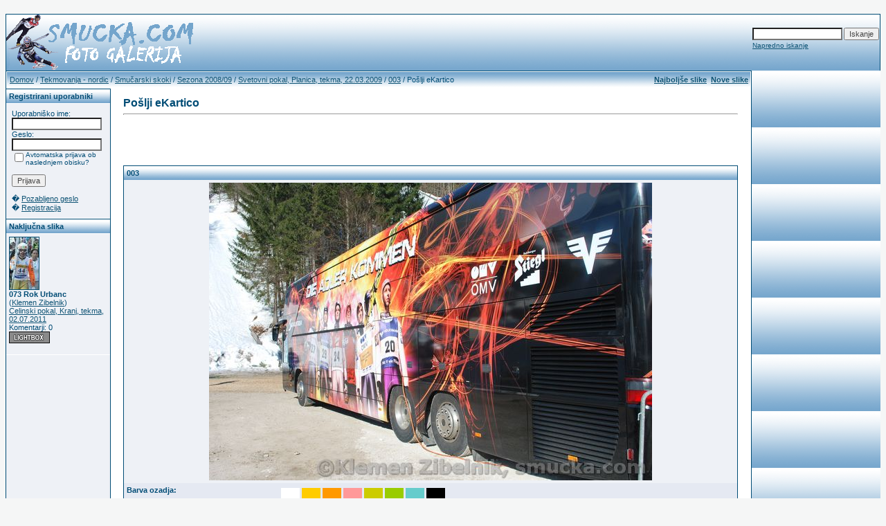

--- FILE ---
content_type: text/html; charset=UTF-8
request_url: http://galerija.smucka.com/postcards.php?image_id=2856&sessionid=eh2tsknh5176835nnr80seu077
body_size: 4090
content:
<!DOCTYPE HTML PUBLIC "-//W3C//DTD HTML 4.0 Transitional//EN">
<html dir="ltr">
<head>
<title>Smucka.com Foto Galerija</title>
<meta http-equiv="content-type" content="text/html; charset=utf-8">
<link type="text/css" rel="stylesheet" href="./templates/blue/style.css">
<meta http-equiv="imagetoolbar" content="no">
<script language="javascript" type="text/javascript">
<!--

  var captcha_reload_count = 0;
	var captcha_image_url = "./captcha.php?sessionid=q70nf07odn1557pm4el14hqkd5";
  function new_captcha_image() {
    if (captcha_image_url.indexOf('?') == -1) {
		  document.getElementById('captcha_image').src= captcha_image_url+'?c='+captcha_reload_count;
		} else {
		  document.getElementById('captcha_image').src= captcha_image_url+'&c='+captcha_reload_count;
		}

    document.getElementById('captcha_input').value="";
    document.getElementById('captcha_input').focus();
    captcha_reload_count++;
  }

	function opendetailwindow() { 
    window.open('','detailwindow','toolbar=no,scrollbars=yes,resizable=no,width=680,height=480');
  }
  
  function right(e) {
    if ((document.layers || (document.getElementById && !document.all)) && (e.which == 2 || e.which == 3)) {
      alert("� Copyright by Smucka.com Foto Galerija");
      return false;
    }
    else if (event.button == 2 || event.button == 3) {
      alert("� Copyright by Smucka.com Foto Galerija");
      return false;
    }
    return true;
  }

  if (document.layers){
    document.captureEvents(Event.MOUSEDOWN);
    document.onmousedown = right;
  }
  else if (document.all && !document.getElementById){
    document.onmousedown = right;
  }

	document.oncontextmenu = new Function("alert('� Copyright by Smucka.com Foto Galerija');return false");

// -->
</script>
<link rel="alternate" type="application/rss+xml" title="" href="" />



<!-- �tevec Google Analitys - www.smucka.com -->


<script type="text/javascript">

  var _gaq = _gaq || [];
  _gaq.push(['_setAccount', 'UA-3481958-1']);
  _gaq.push(['_trackPageview']);

  (function() {
    var ga = document.createElement('script'); ga.type = 'text/javascript'; ga.async = true;
    ga.src = ('https:' == document.location.protocol ? 'https://ssl' : 'http://www') + '.google-analytics.com/ga.js';
    var s = document.getElementsByTagName('script')[0]; s.parentNode.insertBefore(ga, s);
  })();

</script>


<!-- �tevec Google Analitys - www.smucka.com KONEC -->



<!-- �tevec Google Analitys - galerija.smucka.com -->



<script type="text/javascript">

  var _gaq = _gaq || [];
  _gaq.push(['_setAccount', 'UA-3481958-2']);
  _gaq.push(['_trackPageview']);

  (function() {
    var ga = document.createElement('script'); ga.type = 'text/javascript'; ga.async = true;
    ga.src = ('https:' == document.location.protocol ? 'https://ssl' : 'http://www') + '.google-analytics.com/ga.js';
    var s = document.getElementsByTagName('script')[0]; s.parentNode.insertBefore(ga, s);
  })();

</script>


<!-- �tevec Google Analitys - galerija.smucka.com KONEC-->







</head>
<body bgcolor="#FFFFFF" text="#0F5475" link="#0F5475" vlink="#0F5475" alink="#0F5475">
<br />
<table width="100%" border="0" cellspacing="0" cellpadding="0" align="center" style="background-image:url('./templates/blue/images/logo.gif');">
  <tr> 
    <td width="280" height="82" style="border-top-width:1px; border-right-width:0px; border-bottom-width:0px; border-left-width:1px; border-color:rgb(0,76,117); border-style:solid;"> 
            <table cellpadding="0" cellspacing="0" width="280" height="80" style="background-image:url('./templates/blue/images/logo2.gif');">
                <tr>
                    <td width="280">
                        <p align="right">&nbsp;</p>
                    </td>
                </tr>
            </table>
    </td>
	<td width="520" height="82" align="right" style="border-top-width:1px; border-right-width:1px; border-bottom-width:0px; border-left-width:0px; border-color:rgb(0,76,117); border-style:solid;"> 
	      <form method="post" action="./search.php?sessionid=q70nf07odn1557pm4el14hqkd5"><input type="hidden" name="__csrf" value="88d86313cdf495071153404f5a20ec8a" />

              <table border="0" cellspacing="0" cellpadding="1">
                <tr> 
                  <td> 
                    <input type="text" name="search_keywords" size="15" class="searchinput" />
                  </td>
                  <td> 
                    <input type="submit" value="Iskanje" class="button" name="submit" />
                  </td>
                </tr>
                <tr valign="top"> 
                  <td colspan="2"><a href="./search.php?sessionid=q70nf07odn1557pm4el14hqkd5" class="smalltext">Napredno iskanje</a></td>
                </tr>
              </table>
            </form>
	</td>
  </tr>
  <tr> 
    <td class="bordercolor" width="100%"> 
      <table width="100%" border="0" cellspacing="1" cellpadding="0">
        <tr> 
          <td class="tablebgcolor"> 
            <table width="100%" border="0" cellspacing="1" cellpadding="0">
              <tr> 
                <td height="23"> 
                  <table width="100%" border="0" cellspacing="0" cellpadding="0" style="background-image:url('./templates/blue/images/navbar.gif');" height="23">
                    <tr> 
                      <td><img src="./templates/blue/images/spacer.gif" width="4" height="4" alt="" /><span class="clickstream"><a href="./index.php?sessionid=q70nf07odn1557pm4el14hqkd5" class="clickstream">Domov</a>&nbsp;/&nbsp;<a href="./categories.php?cat_id=2&amp;sessionid=q70nf07odn1557pm4el14hqkd5" class="clickstream">Tekmovanja - nordic</a>&nbsp;/&nbsp;<a href="./categories.php?cat_id=6&amp;sessionid=q70nf07odn1557pm4el14hqkd5" class="clickstream">Smučarski skoki</a>&nbsp;/&nbsp;<a href="./categories.php?cat_id=10&amp;sessionid=q70nf07odn1557pm4el14hqkd5" class="clickstream">Sezona 2008/09</a>&nbsp;/&nbsp;<a href="./categories.php?cat_id=54&amp;sessionid=q70nf07odn1557pm4el14hqkd5" class="clickstream">Svetovni pokal, Planica, tekma, 22.03.2009</a>&nbsp;/&nbsp;<a href="./details.php?image_id=2856&amp;sessionid=q70nf07odn1557pm4el14hqkd5" class="clickstream">003</a>&nbsp;/&nbsp;Pošlji eKartico</span></td>
                      <td align="right">
						<a href="./top.php?sessionid=q70nf07odn1557pm4el14hqkd5"><b>Najboljše slike</b></a>&nbsp;
						<a href="./search.php?search_new_images=1&amp;sessionid=q70nf07odn1557pm4el14hqkd5"><b>Nove slike</b></a>&nbsp;
					  </td>
                    </tr>
                  </table>
                </td>
              </tr>
            </table>
            <table width="100%" border="0" cellspacing="0" cellpadding="0">
              <tr> 
                <td width="150" class="row1" valign="top">
                  <table width="150" border="0" cellspacing="0" cellpadding="0" style="border-top-width:1px; border-right-width:0px; border-bottom-width:0px; border-left-width:0px; border-color:rgb(0,76,117); border-style:solid;">
                    <tr> 
                      <td class="head2" height="20" style="background-image:url('./templates/blue/images/cat.gif');"><img src="./templates/blue/images/spacer.gif" alt="" width="4" height="4" />Registrirani uporabniki</td>
                    </tr>
                    <tr> 
                      <td class="tablebgcolor"><img src="./templates/blue/images/spacer.gif" alt="" width="1" height="1" /></td>
                    </tr>
                    <tr> 
                      <td align="center" class="row1"><table width="100%" border="0" cellpadding="8" cellspacing="0">
  <tr> 
    <td valign="top" align="left"> 
      <form action="./login.php?sessionid=q70nf07odn1557pm4el14hqkd5" method="post"><input type="hidden" name="__csrf" value="88d86313cdf495071153404f5a20ec8a" />

        Uporabniško ime:<br />
        <input type="text" size="10" name="user_name" class="logininput" />
        <br />
        Geslo:<br />
        <input type="password" size="10" name="user_password" class="logininput" />
        <br />
        <table border="0" cellspacing="0" cellpadding="0">
          <tr valign="top"> 
            <td><input type="checkbox" name="auto_login" value="1" /></td>
            <td><span class="smalltext">Avtomatska prijava ob naslednjem obisku?</span></td>
          </tr>
        </table>
        <br />
		<input type="submit" value="Prijava" / class="button">
      </form>
      � <a href="./member.php?action=lostpassword&amp;sessionid=q70nf07odn1557pm4el14hqkd5">Pozabljeno geslo</a><br />
	  � <a href="./register.php?sessionid=q70nf07odn1557pm4el14hqkd5">Registracija</a></td>
  </tr>
</table>
</td>
                    </tr>
                    <tr> 
                      <td class="tablebgcolor"><img src="./templates/blue/images/spacer.gif" alt="" width="1" height="1" /></td>
                    </tr>
                  </table>
				                    
				  <table width="150" cellspacing="0" cellpadding="0" style="border-top-width:1px; border-right-width:0px; border-bottom-width:0px; border-left-width:0px; border-color:rgb(0,76,117); border-style:solid;">
                    <tr> 
                      <td class="head2" height="20" style="background-image:url('./templates/blue/images/cat.gif');"> <img src="./templates/blue/images/spacer.gif" alt="" width="4" height="4" />Naključna slika</td>
                    </tr>
                    <tr> 
                      <td class="tablebgcolor"><img src="./templates/blue/images/spacer.gif" alt="" width="1" height="1" /></td>
                    </tr>
                    <tr> 
                      <td class="row1" style="padding:4px;">
					    
                        <p><a href="./details.php?image_id=10975&amp;sessionid=q70nf07odn1557pm4el14hqkd5"><img src="./data/thumbnails/229/073 Rok Urbanc.jpg" border="1" width="42" height="75" alt="073 Rok Urbanc" title="073 Rok Urbanc" /></a><br />
<b>073 Rok Urbanc</b> <br /> 
(<a href="./member.php?action=showprofile&amp;user_id=1&amp;sessionid=q70nf07odn1557pm4el14hqkd5">Klemen Zibelnik</a>)
<br />
<a href="./categories.php?cat_id=229&amp;sessionid=q70nf07odn1557pm4el14hqkd5">Celinski pokal, Kranj, tekma, 02.07.2011</a><br />
Komentarji: 0<br />
<img src="./templates/blue/images/lightbox_off.gif" border="0" alt="" />						<br />
                        <br />
                      </td>
                    </tr>
                    <tr> 
                      <td class="tablebgcolor"><img src="./templates/blue/images/spacer.gif" alt="" width="1" height="1" /></td>
                    </tr>
                  </table>
				                  </td>
                <td width="1" class="bordercolor" valign="top"><img src="./templates/blue/images/spacer.gif" alt="" width="1" height="1" /></td>
                <td width="18" valign="top"><img src="./templates/blue/images/spacer.gif" alt="" width="18" height="18" /></td>
                <td width="100%" valign="top">
				  <br />
                  <span class="title">Pošlji eKartico</span> 
                  <hr size="1" />
<center><table cellspacing=0 cellpadding=0 border=0>
<tr><td background="/x_imagez/SHELL_middle/img_middle-2b_01.gif" width=482 height=68><div style="padding-left:5px; padding-top:1px;">

<!-- ADpartner -->
<script type="text/javascript">
<!--
  adp_zone_id = 'NjkwMiwyLDIsMCsxLDIzNg==';
  adp_zone_width = 468;
  adp_zone_height = 60;
  adp_color_border = 'ffffff';
  adp_color_bg = 'ffffff';
  adp_color_title = '154aab';
  adp_color_link = '154aab';
  adp_color_text = '000000';
// -->
</script>
<script type="text/javascript" src="http://kos.interseek.si/_slave_01/js/serve.js"></script>
<!-- /ADpartner --> 

</div></td></tr>
</table></center>
                   
                  <form method="post" action="./postcards.php?image_id=2856&amp;sessionid=q70nf07odn1557pm4el14hqkd5"><input type="hidden" name="__csrf" value="88d86313cdf495071153404f5a20ec8a" />

                    <table width="100%" border="0" cellspacing="0" cellpadding="1">
                      <tr> 
                        <td valign="top" class="head1"> 
                          <table width="100%" border="0" cellpadding="4" cellspacing="0">
                            <tr> 
                              <td colspan="2" class="head1" valign="top" style="background-image:url('./templates/blue/images/cat.gif');">003</td>
                            </tr>
                            <tr align="center"> 
                              <td class="row1" colspan="2"><!-- Template file for JPG Files -->
<img src="./data/media/54/003.JPG" border="0" alt="003" width="640" height="430" usemap="#ee_multiarea" /><br /></td>
                            </tr>
                            <tr> 
                              <td class="row2" valign="top"><b>Barva ozadja:</b></td>
                              <td class="row2" valign="top"> 
                                <table cellspacing="3" cellpadding="3">
                                  <tr> 
                                    <td bgcolor="#ffffff" align=center>&nbsp;</td>
                                    <td bgcolor="#ffcc00" align=center>&nbsp;</td>
                                    <td bgcolor="#FF9900" align=center>&nbsp;</td>
                                    <td bgcolor="#FF9999" align=center>&nbsp;</td>
                                    <td bgcolor="#CCCC00" align=center>&nbsp;</td>
                                    <td bgcolor="#99CC00" align=center>&nbsp;</td>
                                    <td bgcolor="#66CCCC" align=center>&nbsp;</td>
                                    <td bgcolor="#000000" align=center>&nbsp;</td>
                                  </tr>
                                  <tr> 
                                    <td align=center> 
                                      <input type="radio" name="bg_color" value="#ffffff" checked />
                                    </td>
                                    <td align=center> 
                                      <input type="radio" name="bg_color" value="#ffcc00" />
                                    </td>
                                    <td align=center> 
                                      <input type="radio" name="bg_color" value="#FF9900" />
                                    </td>
                                    <td align=center> 
                                      <input type="radio" name="bg_color" value="#FF9999" />
                                    </td>
                                    <td align=center> 
                                      <input type="radio" name="bg_color" value="#CCCC00" />
                                    </td>
                                    <td align=center> 
                                      <input type="radio" name="bg_color" value="#99CC00" />
                                    </td>
                                    <td align=center> 
                                      <input type="radio" name="bg_color" value="#66CCCC" />
                                    </td>
                                    <td align=center> 
                                      <input type="radio" name="bg_color" value="#000000" />
                                    </td>
                                  </tr>
                                </table>
                              </td>
                            </tr>
                            <tr> 
                              <td class="row1" valign="top"><b>Barva obrobe:</b></td>
                              <td class="row1" valign="top"> 
                                <table cellspacing=3 cellpadding="3">
                                  <tr> 
                                    <td bgcolor="#000000" align=center>&nbsp;</td>
                                    <td bgcolor="#666666" align=center>&nbsp;</td>
                                    <td bgcolor="#003366" align=center>&nbsp;</td>
                                    <td bgcolor="#660099" align=center>&nbsp;</td>
                                    <td bgcolor="#FF0000" align=center>&nbsp;</td>
                                    <td bgcolor="#006600" align=center>&nbsp;</td>
                                    <td bgcolor="#FF0066" align=center>&nbsp;</td>
                                    <td bgcolor="#FFFFFF" align=center>&nbsp;</td>
                                  </tr>
                                  <tr> 
                                    <td align=center> 
                                      <input type="radio" name="border_color" value="#000000" checked />
                                    </td>
                                    <td align=center> 
                                      <input type="radio" name="border_color" value="#666666" />
                                    </td>
                                    <td align=center> 
                                      <input type="radio" name="border_color" value="#003366" />
                                    </td>
                                    <td align=center> 
                                      <input type="radio" name="border_color" value="#660099" />
                                    </td>
                                    <td align=center> 
                                      <input type="radio" name="border_color" value="#FF0000" />
                                    </td>
                                    <td align=center> 
                                      <input type="radio" name="border_color" value="#006600" />
                                    </td>
                                    <td align=center> 
                                      <input type="radio" name="border_color" value="#FF0066" />
                                    </td>
                                    <td align=center> 
                                      <input type="radio" name="border_color" value="#FFFFFF" />
                                    </td>
                                  </tr>
                                </table>
                              </td>
                            </tr>
                            <tr> 
                              <td class="row2" valign="top"><b>Barva pisave:</b></td>
                              <td class="row2" valign="top"> 
                                <table cellspacing=3 cellpadding="3">
                                  <tr> 
                                    <td bgcolor="#000000" align=center>&nbsp;</td>
                                    <td bgcolor="#666666" align=center>&nbsp;</td>
                                    <td bgcolor="#003366" align=center>&nbsp;</td>
                                    <td bgcolor="#660099" align=center>&nbsp;</td>
                                    <td bgcolor="#FF0000" align=center>&nbsp;</td>
                                    <td bgcolor="#006600" align=center>&nbsp;</td>
                                    <td bgcolor="#FF0066" align=center>&nbsp;</td>
                                    <td bgcolor="#FFFFFF" align=center>&nbsp;</td>
                                  </tr>
                                  <tr> 
                                    <td align=center> 
                                      <input type="radio" name="font_color" value="#000000" checked />
                                    </td>
                                    <td align=center> 
                                      <input type="radio" name="font_color" value="#666666" />
                                    </td>
                                    <td align=center> 
                                      <input type="radio" name="font_color" value="#003366" />
                                    </td>
                                    <td align=center> 
                                      <input type="radio" name="font_color" value="#660099" />
                                    </td>
                                    <td align=center> 
                                      <input type="radio" name="font_color" value="#FF0000" />
                                    </td>
                                    <td align=center> 
                                      <input type="radio" name="font_color" value="#006600" />
                                    </td>
                                    <td align=center> 
                                      <input type="radio" name="font_color" value="#FF0066" />
                                    </td>
                                    <td align=center> 
                                      <input type="radio" name="font_color" value="#FFFFFF" />
                                    </td>
                                  </tr>
                                </table>
                              </td>
                            </tr>
                            <tr> 
                              <td class="row1" valign="top"><b>Pisava:</b></td>
                              <td class="row1" valign="top"> 
                                <table border=0 cellspacing=3 cellpadding=1>
                                  <tr> 
                                    <td> 
                                      <input name="font_face" type="radio" value="arial" checked />
                                    </td>
                                    <td><font face="arial">Arial</font></td>
                                    <td> 
                                      <input name="font_face" type="radio" value="verdana" />
                                    </td>
                                    <td><font face="verdana">Verdana</font></td>
                                  </tr>
                                  <tr> 
                                    <td> 
                                      <input name="font_face" type="radio" value="times new roman" />
                                    </td>
                                    <td><font face="times new roman">Times&nbsp;New&nbsp;Roman</font></td>
                                    <td> 
                                      <input name="font_face" type="radio" value="helvetica" />
                                    </td>
                                    <td><font face="helvetica">Helvetica</font></td>
                                  </tr>
                                </table>
                              </td>
                            </tr>
                            <tr> 
                              <td colspan="2" class="head1" valign="top" style="background-image:url('./templates/blue/images/cat.gif');">Pošiljatelj</td>
                            </tr>
                            <tr> 
                              <td class="row1" valign="top"><b>Ime:</b></td>
                              <td class="row1" valign="top"> 
                                <input type=text name="sender_name" value="" class="input" />
                              </td>
                            </tr>
                            <tr> 
                              <td class="row2" valign="top"><b>E-mail:</b></td>
                              <td class="row2" valign="top"> 
                                <input type=text name="sender_email" value="" class="input" />
                              </td>
                            </tr>
                            <tr> 
                              <td colspan="2" class="head1" valign="top" style="background-image:url('./templates/blue/images/cat.gif');">Prejemnik</td>
                            </tr>
                            <tr> 
                              <td class="row1"><b>Ime:</b></td>
                              <td class="row1"> 
                                <input type=text name="recipient_name" value="" class="input" />
                              </td>
                            </tr>
                            <tr> 
                              <td class="row2"><b>E-mail:</b></td>
                              <td class="row2"> 
                                <input type=text name="recipient_email" value="" class="input" />
                              </td>
                            </tr>
                            <tr> 
                              <td class="row1"><b>Naslov:</b></td>
                              <td class="row1"> 
                                <input type=text name="headline" value="" class="input" />
                              </td>
                            </tr>
                            <tr> 
                              <td class="row2" valign="top"><b>Sporočilo:</b></td>
                              <td class="row2" valign="top"> 
                                <textarea name="message" wrap="virtual" class="textarea" cols="30" rows="7"></textarea>
                              </td>
                            </tr>
                          </table>
                        </td>
                      </tr>
                    </table>
                    <input type="hidden" name="action" value="previewcard" />
                    <input type="hidden" name="image_id" value="2856" />
					<input type="hidden" name="back_url" value="index.php" />
                    <p align="center"> 
                      <input type="submit" value="Predogled eKartice" / class="button">
                    </p>
                  </form>
                                    <p style="line-height:100%; margin-top:0; margin-bottom:0;">&nbsp;</p>
				</td>
                <td width="19" valign="top"><img src="./templates/blue/images/spacer.gif" alt="" width="19" height="19" /></td>
              </tr>
            </table>
          </td>
        </tr>
      </table>
    </td>
  </tr>
</table>

<p align="center">
Copyright � 2007 <a href="http://www.smucka.com" target="_blank"><b>Smucka.Com</b></a><br>
Script by <a href="http://www.4homepages.de" target="_blank"><b>4homepages.de</b></a>
  
</p>
</body>
</html>